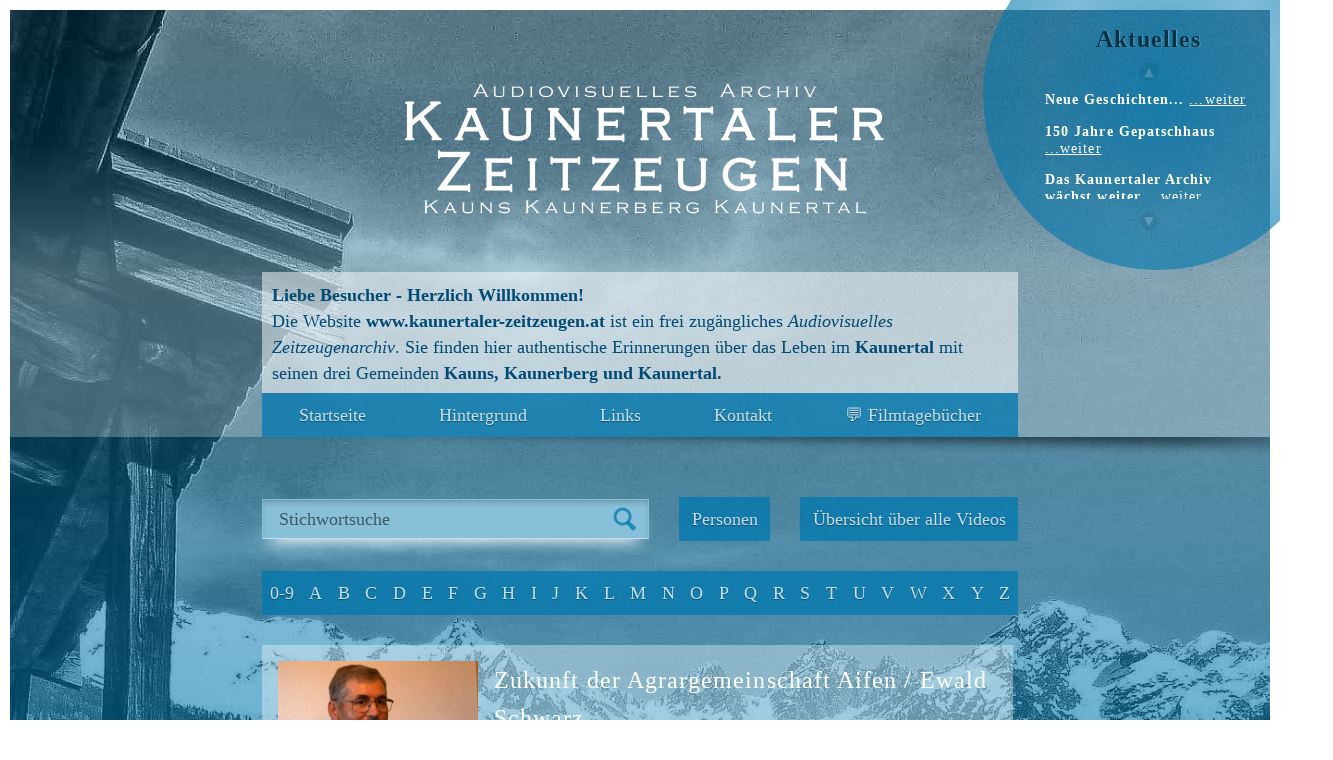

--- FILE ---
content_type: text/html; charset=utf-8
request_url: https://www.kaunertaler-zeitzeugen.at/filme/z
body_size: 6688
content:
<!doctype html>
<html lang="de">
<head>
<meta charset="utf-8">
<meta http-equiv="content-type" content="text/html; charset=UTF-8">
<meta name="language" content="de">
<meta http-equiv="content-language" content="de">
<meta http-equiv="X-UA-Compatible" content="IE=edge,chrome=1">
<meta name="viewport" content="width=device-width, initial-scale=1.0">

<link rel="shortcut icon" type="image/x-icon" href="/inc/ico/favicon.ico">
<!--
<link rel="icon" type="image/png" sizes="16x16" href="/inc/ico/favicon-16x16.png">
<link rel="icon" type="image/png" sizes="32x32" href="/inc/ico/favicon-32x32.png">
<link rel="icon" type="image/png" sizes="96x96" href="/inc/ico/favicon-96x96.png">
-->
<base href="https://www.kaunertaler-zeitzeugen.at/">

<title>Kaunertaler Zeitzeugen</title>

<link rel="stylesheet" type="text/css" media="screen" href="inc/css/w3.css">
<link rel="stylesheet" type="text/css" media="screen" href="inc/css/layout.css">
<link rel="stylesheet" type="text/css" media="screen" href="inc/css/style.css">
<link rel="stylesheet" type="text/css" media="screen" href="inc/css/transform.css">

<!--link rel="start" href="/start"-->

<meta name="robots" content="index,follow,noarchive">

<meta name="page-topic" content="Video,Film,Aufzeichnung">

<!-- head static -->
<script type="text/javascript" src="inc/js/MooTools-Core-1.6.0-compressed.js"></script>
<script type="text/javascript" src="inc/js/MooTools-More-1.6.0-compressed.js"></script>
<script type="text/javascript" src="inc/js/main.js"></script>
<script type="text/javascript" src="inc/js/lib-vid.js"></script>


</head>

<body data-name="video">
	<div id="top" class="contr">
		<header>
			<div id="news_bdge" class="news_bdge flt">
				<div><h3>Aktuelles</h3></div>
				<div>
					<div id="btn_scrll_d" class="btn_scrll">
						<svg version="1.1" width="96" height="96" viewBox="0 0 96 96" preserveAspectRatio="none" xmlns="http://www.w3.org/2000/svg">
							<g id="svgo">
								<ellipse cx="50%" cy="50%" rx="48" ry="48" style="fill:none;" fill-opacity="0" />
								<ellipse cx="50%" cy="50%" rx="32" ry="32" style="fill:rgb(0,0,0);" fill-opacity="0.25" />
								<path d="M 48 34 l 16 32 l -32 0 z" fill="white" fill-opacity="0.75" />
							</g>
						</svg>
					</div>
				</div>


				<div class="items">

					<div class="item">
<p><strong>Neue Geschichten...</strong> <a href="/neuigkeit/36" class="more_lnk">...weiter</a></p>
					</div>

					<div class="item">
<p><strong>150 Jahre Gepatschhaus</strong> <a href="/neuigkeit/35" class="more_lnk">...weiter</a></p>
					</div>

					<div class="item">
<p><strong>Das Kaunertaler Archiv wächst weiter</strong> <a href="/neuigkeit/34" class="more_lnk">...weiter</a></p>
					</div>

					<div class="item">
<p><strong>Weitere Erinnerungen</strong> <a href="/neuigkeit/33" class="more_lnk">...weiter</a></p>
					</div>

					<div class="item">
<p><strong>Weitere neue Interviews</strong> <a href="/neuigkeit/32" class="more_lnk">...weiter</a></p>
					</div>

					<div class="item">
<p><strong>Das Kaunertal @ UN in New York</strong> <a href="/neuigkeit/31" class="more_lnk">...weiter</a></p>
					</div>

					<div class="item">
<p><strong>Viele neue Interviews</strong> <a href="/neuigkeit/30" class="more_lnk">...weiter</a></p>
					</div>

					<div class="item">
<p><strong>Das Kaunertaler Archiv wächst</strong> <a href="/neuigkeit/29" class="more_lnk">...weiter</a></p>
					</div>

					<div class="item">
<p><strong>50 neue Interviews!</strong> <a href="/neuigkeit/28" class="more_lnk">...weiter</a></p>
					</div>

					<div class="item">
<p><strong>9 weitere Zeitzeugen sind online</strong> <a href="/neuigkeit/27" class="more_lnk">...weiter</a></p>
					</div>

					<div class="item">
<p><strong>Frohe Weihnachen und einen gutes, neues Jahr</strong> <a href="/neuigkeit/26" class="more_lnk">...weiter</a></p>
					</div>

					<div class="item">
<p><strong>16 neue Zeitzeugen</strong> <a href="/neuigkeit/25" class="more_lnk">...weiter</a></p>
					</div>

					<div class="item">
<p><strong>Verleihung der Ehrenbürgerschaft an Alexander Van der Bellen - die Festreden</strong> <a href="/neuigkeit/24" class="more_lnk">...weiter</a></p>
					</div>

					<div class="item">
<p><strong>Zenzl und Raimund Stadlwieser - Auswandern nach Kanada</strong> <a href="/neuigkeit/23" class="more_lnk">...weiter</a></p>
					</div>

					<div class="item">
<p><strong>5 neue Zeitzeugen</strong> <a href="/neuigkeit/22" class="more_lnk">...weiter</a></p>
					</div>

					<div class="item">
<p><strong>Anna Kiechler, Ricarda Moritz &amp; Gertraud Praxmararer</strong> <a href="/neuigkeit/21" class="more_lnk">...weiter</a></p>
					</div>

					<div class="item">
<p><strong>Weihnachtsspezial - Flurnamen</strong> <a href="/neuigkeit/20" class="more_lnk">...weiter</a></p>
					</div>

					<div class="item">
<p>Erinnerungen von <strong>Anton Hafele</strong> <a href="/neuigkeit/19" class="more_lnk">...weiter</a></p>
					</div>

					<div class="item">
<p><strong>Helmut Achenrainer, die Musik und Bauernschaft</strong> <a href="/neuigkeit/18" class="more_lnk">...weiter</a></p>
					</div>

					<div class="item">
<p><strong>Renate &amp; Rupert Auer und die Almrauschtenne</strong> <a href="/neuigkeit/17" class="more_lnk">...weiter</a></p>
					</div>

					<div class="item">
<p><strong>Maria Ennemoser teilt</strong> <a href="/neuigkeit/16" class="more_lnk">...weiter</a></p>
					</div>

					<div class="item">
<p><strong>Verpeilhütte feierlich wiedereröffnet</strong> <a href="/neuigkeit/15" class="more_lnk">...weiter</a></p>
					</div>

					<div class="item">
<p><strong>Naturpark-Kindergarten &amp; Schule Kauns</strong> <a href="/neuigkeit/14" class="more_lnk">...weiter</a></p>
					</div>

					<div class="item">
<p><strong>Kauns und sein Dorflehrer Helmut Wiederin</strong> <a href="/neuigkeit/13" class="more_lnk">...weiter</a></p>
					</div>

					<div class="item">
<p><strong>Erinnerungen von Heinrich Hafele</strong> <a href="/neuigkeit/12" class="more_lnk">...weiter</a></p>
					</div>

					<div class="item">
<p><strong>Bundespräsident Alexander Van der Bellen</strong> <a href="/neuigkeit/11" class="more_lnk">...weiter</a></p>
					</div>

					<div class="item">
<p><strong>10 neue Geschichten</strong> <a href="/neuigkeit/10" class="more_lnk">...weiter</a></p>
					</div>

					<div class="item">
<p><strong>Frohe Weihnachten</strong> <a href="/neuigkeit/9" class="more_lnk">...weiter</a></p>
					</div>

					<div class="item">
<p><strong>Gabriela Plörer &amp; Meinrad Falkeis</strong> <a href="/neuigkeit/8" class="more_lnk">...weiter</a></p>
					</div>

					<div class="item">
<p><strong>Wallfahrtskirche Kaltenbrunn &amp; Hubert Rietzler</strong> <a href="/neuigkeit/7" class="more_lnk">...weiter</a></p>
					</div>

					<div class="item">
<p><strong>Gepatschhaus, Peter Moritz &amp; Andreas Braunhofer</strong> <a href="/neuigkeit/6" class="more_lnk">...weiter</a></p>
					</div>

					<div class="item">
<p><strong>Geschichten von Alma Eckhart</strong> <a href="/neuigkeit/5" class="more_lnk">...weiter</a></p>
					</div>

					<div class="item">
<p><strong>Erinnerungen von Hermine Hafele</strong> <a href="/neuigkeit/4" class="more_lnk">...weiter</a></p>
					</div>

					<div class="item">
<p><strong>Wir sind online</strong> <a href="/neuigkeit/3" class="more_lnk">...weiter</a></p>
					</div>

					<div class="item">
<p><strong>Start am 19. Juli 2017</strong> <a href="/neuigkeit/2" class="more_lnk">...weiter</a></p>
					</div>

					<div class="item">
<p><strong>Bundespräsident dabei</strong> <a href="/neuigkeit/1" class="more_lnk">...weiter</a></p>
					</div>

				</div>

				<div>
					<div id="btn_scrll_u" class="btn_scrll">
						<svg version="1.1" width="96" height="96" viewBox="0 0 96 96" preserveAspectRatio="none" xmlns="http://www.w3.org/2000/svg">
							<g id="svgo" filter="">
								<ellipse cx="50%" cy="50%" rx="48" ry="48" style="fill:none;" fill-opacity="0" />
								<ellipse cx="50%" cy="50%" rx="32" ry="32" style="fill:rgb(0,0,0);" fill-opacity="0.25" />
								<path d="M 32 34 l 32 0 l -16 32 z" fill="white" fill-opacity="0.75" />
							</g>
						</svg>
					</div>
				</div>
			</div>
			<div class="logo">
				<picture id="logo">
					<source type="image/png" media="(max-width:320px)"
						srcset="inc/img/logo-w.png">
					<source type="image/png"
						srcset="inc/img/logo-w.png">
					<source type="image/svg+xml"
						srcset="inc/img/logo-r-r.svg">
					<img src="inc/img/logo-w.png" width="100%" height="auto" alt="Logo - Audiovisuelles Archiv - Kaunertaler Zeitzeugen">
				</picture>
			</div>
		</header>
		<div>
			<div class="descr center">
<p><strong>Liebe Besucher - Herzlich Willkommen!</strong><br>
Die Website <strong>www.kaunertaler-zeitzeugen.at</strong> ist ein frei zugängliches <em>Audiovisuelles Zeitzeugenarchiv</em>. Sie finden hier authentische Erinnerungen über das Leben im <strong>Kaunertal</strong> mit seinen drei Gemeinden <strong>Kauns, Kaunerberg und Kaunertal.</strong> <br>
In den kommenden 3 Jahren (2017-2019) wird der Filmemacher <em>Thomas Junker</em> in Zusammenarbeit mit <em>Charly Hafele</em> und dem <em><span class="caps">TVB</span> Tiroler Oberland - Kaunertal Tourismus</em> Interviews mit über 100 Zeitzeugen in dieses Archiv einbringen.<br>
Über die <strong>Stichwortsuche</strong> können Sie gezielt nach Themen oder Namen suchen. Im Reiter <strong>Filmtagebücher</strong> finden Sie alle kleinen Videos, die während der Dreharbeiten zu dem Film <em>Ein Jahr im Kaunertal - Nacht &amp; Heint</em> entstanden sind.<br>
Unterstützt werden die Dreharbeiten und das Onlineportale von <strong>RegioL</strong> sowie der <strong><span class="caps">LEADER</span>-Förderung der Europäischen Union</strong>.<br>
Unser Dank gilt allen, die uns tatkräftig bei der Realisierung geholfen haben. Vor allem aber den vielen Zeitzeugen, die wir interviewen durften.</p>

<p> </p>
			</div>
			<nav id="mainmenu" class="flrow center">
				<div class="menuitem"><a href="/start">Startseite</a></div>
				<div class="menuitem"><a href="hintergrund.html">Hintergrund</a></div>
				<div class="menuitem"><a href="links.html">Links</a></div>
				<div class="menuitem"><a href="kontakt.html">Kontakt</a></div>
				<div class="menuitem special tgb"><a href="filmtagebuecher.html">Filmtagebücher</a></div>
			</nav>
			<div class="blckshd w">
				<svg width="100%" height="100px" viewBox="0 0 100 100" preserveAspectRatio="none">
					<defs>
						<filter id="efx">
							<feGaussianBlur in="SourceGraphic" stdDeviation="5" />
						</filter>
					</defs>
					<g id="shad" filter="url(#efx)">
						<rect width="100%" height="100%" style="fill:transparent;" />
						<path d="M 0 40 l 100 0 l 0 20 z" fill="black" fill-opacity="0.5" />
					</g>
				</svg>
			</div>
		</div>
		<main class="contr">
			<div class="cnt">
				<div class="flrow center">
					<div class="query">
						<input id="query" name="query" list="query_sug" placeholder="Stichwortsuche" autocomplete="off" tabindex="1" x-autofocus="" type="text">
						<input id="qbtn" name="perf" title="Suche starten" value="OK" src="[data-uri]" type="image">
						<div>
							<div class="query_sug">
								<div id="query_sug">
								</div>
							</div>
						</div>
					</div>
					<div>
						<div class="menuitem">
							<a href="/personen#sortiert">Personen</a>
						</div>
					</div>
					<div>
						<div class="menuitem">
							<a href="/filme#sortiert">Übersicht über alle Videos</a>
						</div>
					</div>
				</div>
			</div>

		<div class="cnt" id="sortiert">


			<div>
				<ul class="subnav">
<li><div class="menuitem"><a class="nav" href="/filme/0-9#sortiert">0-9</a></div></li>

	<li><div class="menuitem"><a class="nav" href="/filme/a#sortiert">A</a></div></li>

	<li><div class="menuitem"><a class="nav" href="/filme/b#sortiert">B</a></div></li>

	<li><div class="menuitem"><a class="nav" href="/filme/c#sortiert">C</a></div></li>

	<li><div class="menuitem"><a class="nav" href="/filme/d#sortiert">D</a></div></li>

	<li><div class="menuitem"><a class="nav" href="/filme/e#sortiert">E</a></div></li>

	<li><div class="menuitem"><a class="nav" href="/filme/f#sortiert">F</a></div></li>

	<li><div class="menuitem"><a class="nav" href="/filme/g#sortiert">G</a></div></li>

	<li><div class="menuitem"><a class="nav" href="/filme/h#sortiert">H</a></div></li>

	<li><div class="menuitem"><a class="nav" href="/filme/i#sortiert">I</a></div></li>

	<li><div class="menuitem"><a class="nav" href="/filme/j#sortiert">J</a></div></li>

	<li><div class="menuitem"><a class="nav" href="/filme/k#sortiert">K</a></div></li>

	<li><div class="menuitem"><a class="nav" href="/filme/l#sortiert">L</a></div></li>

	<li><div class="menuitem"><a class="nav" href="/filme/m#sortiert">M</a></div></li>

	<li><div class="menuitem"><a class="nav" href="/filme/n#sortiert">N</a></div></li>

	<li><div class="menuitem"><a class="nav" href="/filme/o#sortiert">O</a></div></li>

	<li><div class="menuitem"><a class="nav" href="/filme/p#sortiert">P</a></div></li>

	<li><div class="menuitem"><a class="nav" href="/filme/q#sortiert">Q</a></div></li>

	<li><div class="menuitem"><a class="nav" href="/filme/r#sortiert">R</a></div></li>

	<li><div class="menuitem"><a class="nav" href="/filme/s#sortiert">S</a></div></li>

	<li><div class="menuitem"><a class="nav" href="/filme/t#sortiert">T</a></div></li>

	<li><div class="menuitem"><a class="nav" href="/filme/u#sortiert">U</a></div></li>

	<li><div class="menuitem"><a class="nav" href="/filme/v#sortiert">V</a></div></li>

	<li><div class="menuitem"><a class="nav" href="/filme/w#sortiert">W</a></div></li>

	<li><div class="menuitem"><a class="nav" href="/filme/x#sortiert">X</a></div></li>

	<li><div class="menuitem"><a class="nav" href="/filme/y#sortiert">Y</a></div></li>

	<li><div class="menuitem"><a class="nav" href="/filme/z#sortiert">Z</a></div></li>

				</ul>
			</div>


		</div>



		<div class="cnt fit">
			<div>

<div class="vidlist">

<div data-id="862">
	<div>
		<div>
			<a href="/film/862?cf=/filme/z"><img src="img/thumb/848658731.jpg" alt="Video 848658731"></a>
		</div>
	</div>
	<div>
		<div>
<h3>Zukunft der Agrargemeinschaft Aifen / Ewald Schwarz</h3>
<p>Wie Ewald Schwarz die Zukunft der Agrargemeinschaft Aifner Alm sieht.</p>
<p><a href="/film/862?cf=/filme/z#sortiert">Ansehen</a></p>
		</div>
	</div>
</div>

<div data-id="855">
	<div>
		<div>
			<a href="/film/855?cf=/filme/z"><img src="img/thumb/848691843.jpg" alt="Video 848691843"></a>
		</div>
	</div>
	<div>
		<div>
<h3>Zukunft der Agrargemeinschaft Falkauns / Josef Nigg</h3>
<p>Warum eine funktionierende Almbewirtschaftung der beste Schutz vor Naturgefahren ist und wie er die Zukunft der Agrargemeinschaft Falkauns sieht, erklärt und Josef Nigg.</p>
<p><a href="/film/855?cf=/filme/z#sortiert">Ansehen</a></p>
		</div>
	</div>
</div>

<div data-id="169">
	<div>
		<div>
			<a href="/film/169?cf=/filme/z"><img src="img/thumb/223207694.jpg" alt="Video 223207694"></a>
		</div>
	</div>
	<div>
		<div>
<h3>Zukunft der Almwirtschaft / Heinrich Hafele</h3>
<p>Für die Zukunft der Almwirtschaft malt Heinrich Hafele kein schönes Bild. Zuviele Belastungen und Kosten würden die Almwirtschaft beinahe unrentabel machen, erzählt er uns.</p>
<p><a href="/film/169?cf=/filme/z#sortiert">Ansehen</a></p>
		</div>
	</div>
</div>

<div data-id="222">
	<div>
		<div>
			<a href="/film/222?cf=/filme/z"><img src="img/thumb/277255371.jpg" alt="Video 277255371"></a>
		</div>
	</div>
	<div>
		<div>
<h3>Zukunft der Bauern / Helmut Achenrainer</h3>
<p>Helmut Achenrainer beantwortet hier die Frage, ob die Bauern in Bergbauerngebieten wie dem Kaunerberg eine Zukunft haben.</p>
<p><a href="/film/222?cf=/filme/z#sortiert">Ansehen</a></p>
		</div>
	</div>
</div>

<div data-id="661">
	<div>
		<div>
			<a href="/film/661?cf=/filme/z"><img src="img/thumb/704040706.jpg" alt="Video 704040706"></a>
		</div>
	</div>
	<div>
		<div>
<h3>Zukunft der Bergbauern / Christine Nigg</h3>
<p>Christen Nigg teilt mit uns ihre Gedanken zur Zukunft der Bergbauernhöfe.</p>
<p><a href="/film/661?cf=/filme/z#sortiert">Ansehen</a></p>
		</div>
	</div>
</div>

<div data-id="667">
	<div>
		<div>
			<a href="/film/667?cf=/filme/z"><img src="img/thumb/703689325.jpg" alt="Video 703689325"></a>
		</div>
	</div>
	<div>
		<div>
<h3>Zukunft der Bergbauern / Josef Nigg</h3>
<p>Wie er die Zukunft der Bergbauern sieht, verrät uns Josef Nigg.</p>
<p><a href="/film/667?cf=/filme/z#sortiert">Ansehen</a></p>
		</div>
	</div>
</div>

<div data-id="700">
	<div>
		<div>
			<a href="/film/700?cf=/filme/z"><img src="img/thumb/710768535.jpg" alt="Video 710768535"></a>
		</div>
	</div>
	<div>
		<div>
<h3>Zukunft der Bergführer im Kaunertal / Reinhold Plankensteiner</h3>
<p>Wie er die Zukunft der Bergführer im Kaunertal sieht, erzählt uns Reinhold Plankensteiner.</p>
<p><a href="/film/700?cf=/filme/z#sortiert">Ansehen</a></p>
		</div>
	</div>
</div>

<div data-id="686">
	<div>
		<div>
			<a href="/film/686?cf=/filme/z"><img src="img/thumb/703173367.jpg" alt="Video 703173367"></a>
		</div>
	</div>
	<div>
		<div>
<h3>Zukunft der Landwirtschaft im Tal / Harald Stadlwieser</h3>
<p>Warum Harald Stadlwieser die Zukunft für die Landwirtschaft positiv sieht, sagt er uns hier.</p>
<p><a href="/film/686?cf=/filme/z#sortiert">Ansehen</a></p>
		</div>
	</div>
</div>

<div data-id="846">
	<div>
		<div>
			<a href="/film/846?cf=/filme/z"><img src="img/thumb/850544199.jpg" alt="Video 850544199"></a>
		</div>
	</div>
	<div>
		<div>
<h3>Zukunft der Schauspiele Kauns / Josef Falkeis</h3>
<p>Josef Falkeis teilt mit uns seine Gedanken zur Zukunft der Schauspiele Kauns.</p>
<p><a href="/film/846?cf=/filme/z#sortiert">Ansehen</a></p>
		</div>
	</div>
</div>

<div data-id="57">
	<div>
		<div>
			<a href="/film/57?cf=/filme/z"><img src="img/thumb/222256778.jpg" alt="Video 222256778"></a>
		</div>
	</div>
	<div>
		<div>
<h3>Zukunft der Ögg-Höfe / Georg Praxmarer</h3>
<p>Georg Praxmarer schildert uns hier seine schönen Pläne, die er für die Ögg Höfe hat - und auch, wie diese Ideen bei ihm und seiner Frau gereift sind.</p>
<p><a href="/film/57?cf=/filme/z#sortiert">Ansehen</a></p>
		</div>
	</div>
</div>

<div data-id="702">
	<div>
		<div>
			<a href="/film/702?cf=/filme/z"><img src="img/thumb/710766983.jpg" alt="Video 710766983"></a>
		</div>
	</div>
	<div>
		<div>
<h3>Zukunft des Bergsports / Reinhold Plankensteiner</h3>
<p>Welche Zukunft er im Bergsport sieht, sagt uns Reinhold Plankensteiner.</p>
<p><a href="/film/702?cf=/filme/z#sortiert">Ansehen</a></p>
		</div>
	</div>
</div>

<div data-id="374">
	<div>
		<div>
			<a href="/film/374?cf=/filme/z"><img src="img/thumb/281076353.jpg" alt="Video 281076353"></a>
		</div>
	</div>
	<div>
		<div>
<h3>Zukunft des Gletscherskigebietes / Eugen Larcher</h3>
<p>Über die Zukunft des Gletscherskigebietes hat Eugen Larcher eine klare Meinung. Er schildert uns hier seine Vision.</p>
<p><a href="/film/374?cf=/filme/z#sortiert">Ansehen</a></p>
		</div>
	</div>
</div>

<div data-id="324">
	<div>
		<div>
			<a href="/film/324?cf=/filme/z"><img src="img/thumb/276924801.jpg" alt="Video 276924801"></a>
		</div>
	</div>
	<div>
		<div>
<h3>Zukunft des Kaunertales / Hubert Larcher</h3>
<p>Wie sieht Hubert Larcher die Zunkunft des Kaunertals? Er spricht hier darüber und auch über seine große Enttäuschung, dass das Projekt Erschließung Weisseespitze gescheitert ist.</p>
<p><a href="/film/324?cf=/filme/z#sortiert">Ansehen</a></p>
		</div>
	</div>
</div>

<div data-id="924">
	<div>
		<div>
			<a href="/film/924?cf=/filme/z"><img src="img/thumb/836523198.jpg" alt="Video 836523198"></a>
		</div>
	</div>
	<div>
		<div>
<h3>Zukunft des Kaunertals / Armin Falkner</h3>
<p>Armin Falkner und wie er die Zukunft des Kaunertals im Tourismus sieht.</p>
<p><a href="/film/924?cf=/filme/z#sortiert">Ansehen</a></p>
		</div>
	</div>
</div>

<div data-id="640">
	<div>
		<div>
			<a href="/film/640?cf=/filme/z"><img src="img/thumb/442644772.jpg" alt="Video 442644772"></a>
		</div>
	</div>
	<div>
		<div>
<h3>Zukunft des Kaunertals / Elsa Lentsch</h3>
<p>Was Elsa Lentsch über die Zukunft des Kaunertales denkt.</p>
<p><a href="/film/640?cf=/filme/z#sortiert">Ansehen</a></p>
		</div>
	</div>
</div>

<div data-id="603">
	<div>
		<div>
			<a href="/film/603?cf=/filme/z"><img src="img/thumb/432841469.jpg" alt="Video 432841469"></a>
		</div>
	</div>
	<div>
		<div>
<h3>Zukunft des Kaunertals / Eugen Larcher</h3>
<p>Die touristische Zukunft des Kaunertals aus der Sicht von Eugen Larcher.</p>
<p><a href="/film/603?cf=/filme/z#sortiert">Ansehen</a></p>
		</div>
	</div>
</div>

<div data-id="690">
	<div>
		<div>
			<a href="/film/690?cf=/filme/z"><img src="img/thumb/702863624.jpg" alt="Video 702863624"></a>
		</div>
	</div>
	<div>
		<div>
<h3>Zukunft des Tourismus / Christian Larcher</h3>
<p>Christian Larcher erklärt die Zukunft des Tourismus am Beispiel Kaunertal.</p>
<p><a href="/film/690?cf=/filme/z#sortiert">Ansehen</a></p>
		</div>
	</div>
</div>

<div data-id="834">
	<div>
		<div>
			<a href="/film/834?cf=/filme/z"><img src="img/thumb/810867657.jpg" alt="Video 810867657"></a>
		</div>
	</div>
	<div>
		<div>
<h3>Zukunft des Tourismus im Kaunertal / Isidor Praxmarer</h3>
<p>Wie er die Zukunft des Tourismus im Kaunertal sieht, erzählt uns Isidor Praxmarer.</p>
<p><a href="/film/834?cf=/filme/z#sortiert">Ansehen</a></p>
		</div>
	</div>
</div>

<div data-id="327">
	<div>
		<div>
			<a href="/film/327?cf=/filme/z"><img src="img/thumb/277253061.jpg" alt="Video 277253061"></a>
		</div>
	</div>
	<div>
		<div>
<h3>Zukunft in Kauns / Reinhard Wille</h3>
<p>Hier die Antwort von Reinhard Wille auf die Frage, wie sich Kauns die nächsten Jahre entwickeln wird.</p>
<p><a href="/film/327?cf=/filme/z#sortiert">Ansehen</a></p>
		</div>
	</div>
</div>

<div data-id="298">
	<div>
		<div>
			<a href="/film/298?cf=/filme/z"><img src="img/thumb/277973984.jpg" alt="Video 277973984"></a>
		</div>
	</div>
	<div>
		<div>
<h3>Zukunft von Kauns / Anna Kiechler</h3>
<p>Wie sieht die Zukunft von Kauns in den Augen von Anna Kiechler aus? Sie vergleicht die alten Zeiten mit der heutigen Entwicklung des Lebens in Kauns.</p>
<p><a href="/film/298?cf=/filme/z#sortiert">Ansehen</a></p>
		</div>
	</div>
</div>

<div data-id="13">
	<div>
		<div>
			<a href="/film/13?cf=/filme/z"><img src="img/thumb/224780205.jpg" alt="Video 224780205"></a>
		</div>
	</div>
	<div>
		<div>
<h3>Zukunftsprojekt / Toni Wille</h3>
<p>Toni Wille hat einen Traum, an dem er bereits seit 25 Jahren arbeitet. Eine begehbare Orgel. Über die Idee und deren Umsetzung erzählt er uns hier.</p>
<p><a href="/film/13?cf=/filme/z#sortiert">Ansehen</a></p>
		</div>
	</div>
</div>

<div data-id="51">
	<div>
		<div>
			<a href="/film/51?cf=/filme/z"><img src="img/thumb/224389752.jpg" alt="Video 224389752"></a>
		</div>
	</div>
	<div>
		<div>
<h3>Zum ersten Mal nach 10 Jahren wieder auf der Verpeilhütte / Hermine Hafele</h3>
<p>In diesem Video dürfen wir zwei Hüttenwirtinnen vom Verpeil bei der Besichtigung ihrer Wirkungsstätte zuhören. Hermine Hafele war schon 10 Jahre nicht mehr im Verpeil und schaut mit Agnes, der jetztigen Hüttenwirtin, was sich verändert hat oder was auch nicht.</p>
<p><a href="/film/51?cf=/filme/z#sortiert">Ansehen</a></p>
		</div>
	</div>
</div>

<div data-id="306">
	<div>
		<div>
			<a href="/film/306?cf=/filme/z"><img src="img/thumb/313648453.jpg" alt="Video 313648453"></a>
		</div>
	</div>
	<div>
		<div>
<h3>Zusammenarbeit mit Eugen Larcher / Dr. Wolfgang Pircher</h3>
<p>Dr. Wolfgang Pircher erinnert sich an die jahrelange Zusammenarbeit mit Eugen Larcher.</p>
<p><a href="/film/306?cf=/filme/z#sortiert">Ansehen</a></p>
		</div>
	</div>
</div>

<div data-id="270">
	<div>
		<div>
			<a href="/film/270?cf=/filme/z"><img src="img/thumb/313657626.jpg" alt="Video 313657626"></a>
		</div>
	</div>
	<div>
		<div>
<h3>Zusammenarbeit mit Eugen Larcher / Vroni Praxmarer</h3>
<p>Vroni Praxmarer schildert die Zusammenarbeit mit ihrem langjährigen Chef Eugen Larcher.</p>
<p><a href="/film/270?cf=/filme/z#sortiert">Ansehen</a></p>
		</div>
	</div>
</div>

<div data-id="305">
	<div>
		<div>
			<a href="/film/305?cf=/filme/z"><img src="img/thumb/313634422.jpg" alt="Video 313634422"></a>
		</div>
	</div>
	<div>
		<div>
<h3>Zusammenarbeit mit dem Kaunertaler Bürgermeister Eugen Larcher / Dr. Ernst Oberhofer</h3>
<p>Dr. Ernst Oberhofer erzählt über die lange Zusammenarbeit mit Eugen Larcher und die gemeinsamen Projekte.</p>
<p><a href="/film/305?cf=/filme/z#sortiert">Ansehen</a></p>
		</div>
	</div>
</div>

<div data-id="717">
	<div>
		<div>
			<a href="/film/717?cf=/filme/z"><img src="img/thumb/703720597.jpg" alt="Video 703720597"></a>
		</div>
	</div>
	<div>
		<div>
<h3>Zwei Jahre in Neuseeland / Reinhold Plankensteiner</h3>
<p>Reinhold Plankensteiner erinnert sich an seine Zeit in Neuseeland als Leiter einer Skischule und als Skilehrer.</p>
<p><a href="/film/717?cf=/filme/z#sortiert">Ansehen</a></p>
		</div>
	</div>
</div>

</div>

			</div>
		</div>






	</main>
	</div>
	<footer>
		<div class="blckshd w">
			<svg width="100%" height="100px" viewBox="0 0 100 100" preserveAspectRatio="none">
				<g id="shad" filter="url(#efx)">
					<rect width="100%" height="100%" style="fill:transparent;" />
					<path d="M 0 40 l 100 0 l 0 20 z" fill="black" fill-opacity="0.5" />
				</g>
			</svg>
		</div>
		<div class="cnt">
			<div><h6 class="int">Mit Unterstützung von Bund, Land und Europäischer Union.</h6></div>
			<div class="logos">
				<div id="logo-1" class="a-logo">
					<a href="https://www.bmlfuw.gv.at/" target="_new"><img src="inc/img/logos/logo-1.jpg" width="auto" height="auto"/></a>
				</div>
				<div id="logo-2" class="a-logo">
					<a href="https://www.bmlfuw.gv.at/land/laendl_entwicklung/leprogramm.html" target="_new"><img src="inc/img/logos/logo-2.jpg" width="auto" height="auto"/></a>
				</div>
				<div id="logo-3" class="a-logo">
					<a href="https://www.tirol.gv.at/tirol-europa/eu-regionalfoerderung-tirol/" target="_new"><img src="inc/img/logos/logo-3.jpg" width="auto" height="auto" /></a>
				</div>
				<div id="logo-4" class="a-logo">
					<a href="http://www.regiol.at/" target="_new"><img src="inc/img/logos/logo-4.jpg" width="auto" height="auto" /></a>
				</div>
				<div id="logo-5" class="a-logo">
					<a href="https://www.bmlfuw.gv.at/land/laendl_entwicklung/leader.html" target="_new"><img src="inc/img/logos/logo-5.jpg" width="auto" height="auto" /></a>
				</div>
				<div id="logo-6" class="a-logo">
					<a href="http://ec.europa.eu/agriculture/rural-development-2014-2020_de" target="_new"><img src="inc/img/logos/logo-6.jpg" width="auto" height="auto" /></a>
				</div>
			</div>
		</div>
		<div class="cnt">
			<div><h5 class="int">Wir danken außerdem:</h5></div>
			<div class="logos sec">
				<div>
					<!-- TVB Tiroler Oberland Kaunertal Tourismus -->
					<a href="http://www.kaunertal.com/" target="_new"><img src="inc/img/logo_s_2.png" width="auto" height="auto" alt="TVB Tiroler Oberland Kaunertal Tourismus"></a>
				</div>
				<div>
					<!-- Gemeinde Kaunerberg -->
					<a href="http://www.kaunerberg.tirol.gv.at/" target="_new"><img src="inc/img/logo_s_3.png" width="auto" height="auto" alt="Gemeinde Kaunerberg"></a>
				</div>
				<div>
					<!-- Gemeinde Kauns -->
					<a href="http://www.kauns.tirol.gv.at/" target="_new"><img src="inc/img/logo_s_4.png" width="auto" height="auto" alt="Gemeinde Kauns"></a>
				</div>
				<div>
					<!-- Kaunertal -->
					<a href="http://www.kaunertal.eu/" target="_new"><img src="inc/img/logo_s_5.png" width="auto" height="auto" alt="Gemeinde Kaunertal"></a>
				</div>
			</div>
		</div>
		<div class="blckshd w sec">
			<svg width="100%" height="100px" viewBox="0 0 100 100" preserveAspectRatio="none">
				<g id="shad" filter="url(#efx)">
					<rect width="100%" height="100%" style="fill:transparent;" />
					<path d="M 0 40 l 100 0 l 0 20 z" fill="black" fill-opacity="0.5" />
				</g>
			</svg>
		</div>
		<div class="cnt">
			<div class="links">
				<div>
					<h5 class="int">Allgemein</h5>
					<div><a href="kontakt.html">Kontakt</a></div>
					<div><a href="#top">Seitenanfang</a></div>
				</div>
				<div>
					<h5 class="int">Zeitzeugenarchiv</h5>
					<div><a href="hintergrund.html">Hintergrund</a></div>
					<div><a href="links.html">Links</a></div>
					<div><a href="/start">Startseite</a></div>
				</div>
				<div>
					<h5 class="int">Rechtliches</h5>
					<div><a href="impressum.html">Impressum/<br/>Datenschutz</a></div>
				</div>
			</div>
		</div>
	</footer>
</body>


<!--
<pre>
</pre>
-->

</html>


--- FILE ---
content_type: text/css
request_url: https://www.kaunertaler-zeitzeugen.at/inc/css/layout.css
body_size: 446
content:
html {
	height: 100%;
}
html, body {
	padding: 0;
	margin: 0;
}
body {
	position: relative;
	height: auto;
	overflow: visible;
}
p:first-child, h1:first-child, h2:first-child, h3:first-child, h4:first-child, h5:first-child, h6:first-child {
	margin-top: 0;
}
p+p {
	margin-top: 0;
}
p:last-child, h1:last-child, h2:last-child, h3:last-child, h4:last-child, h5:last-child, h6:last-child {
	margin-bottom: 0;
}
picture {
	display: block;
}

div#top {
	z-index: 1;
}
footer {
	position: relative;
	width: 100%;
	height: auto;
	min-height: auto;
	max-height: none;
	overflow: auto;
	z-index: 0;
}

header {
	position: relative;
	z-index: 1;
}
div#top > div {
	position: relative;
}
main {
	position: relative;
}

div.logo {
	padding: 40px 0;
	padding: 0;
}

picture#logo {
	width: 100%;
	height: auto;
}

#news_bdge {
	width: 320px;
	height: 320px;
	border-radius: 100%;
	margin: 0 auto;
	margin-bottom: 40px;
	padding-top: 70px;

}
#news_bdge > div {
	margin: 0;
	padding: 0;
	text-align: center;
}
#news_bdge > div:nth-child(1n+1) {
	-margin-bottom: .5rem;
}
#news_bdge > div:nth-child(1n+2) {
	margin: 0;
}
#news_bdge > div:nth-child(1n+3) {
	margin: .5rem 0;
	margin-top: .33rem;
}
#news_bdge > div:nth-child(1n+4) {
	margin: 0;
}
#news_bdge > div.items {
	padding: 0 58px 0 58px;
	min-height: 8.75rem;
	max-height: 8.75rem;
	overflow: hidden;
	text-align: left;
}
#news_bdge .btn_scrll {
	width: 28px;
	height: 28px;
	margin: 0 auto;
}
#news_bdge .btn_scrll>svg {
	width: 100%;
	height: 100%;
	cursor: pointer;
}
#news_bdge .btn_scrll>svg > #svgo {
	opacity: 0.25;
}
#news_bdge .btn_scrll>svg:hover {
	transform: translate(-1px,-1px);
}
#news_bdge .btn_scrll>svg:hover > #svgo {
/*
	url(#efx)
	filter: none;
*/
	opacity: 1;
}
#news_bdge .btn_scrll>svg:active {
	transform: translate(0px,0px);
}


--- FILE ---
content_type: text/css
request_url: https://www.kaunertaler-zeitzeugen.at/inc/css/style.css
body_size: 2201
content:
html, body {
	font-size: 16px;
}
body {
	font-family: Georgia, 'Times New Roman', Times, serif;
	letter-spacing: .0667rem;
	line-height: 1.667rem;
	color: white;
}
body > div {
	font-size: 1.125rem;
	background-image: url(../img/backdr-2-m.jpg);
	background-image: linear-gradient(to bottom, rgba(0, 120, 175, .25), rgba(0, 120, 175, .5), rgba(22, 150, 202, .75)), url(../img/backdr-2-m.jpg);
/* better readability */
background-image: linear-gradient(to bottom, rgba(0, 120, 175, .25), rgba(0, 120, 175, 0.65), rgba(22, 150, 202, 0.80)), url(../img/backdr-2-m.jpg);
	background-repeat: no-repeat;
	background-position: 0% 50%;
	background-position: 50% 0;
	background-attachment: initial;
	background-size: auto;
	-webkit-background-size: cover;
	-o-background-size: cover;
	-moz-background-size: cover;
	background-size: cover;
/*
	image-rendering: optimizeSpeed;
*/
	border: 10px solid white;
}
body > div > * {
/*
	image-rendering: optimizeQuality;
	image-rendering: initial;
*/
}
h1, h2, h3, h4, h5, h6 {
	line-height: 1.1;
}
p, h1, h2, h3, h4, h5, h6 {
	font-family: Georgia, 'Times New Roman', Times, serif;
	margin: 1rem 0;
}
p.n_section, h1.n_section, h2.n_section, h3.n_section, h4.n_section, h5.n_section, h6.n_section {
	margin-top: 3rem;
}
.smaller {
	font-size: 86%;
	line-height: .995rem;
}
.small {
	font-size: 70%;
	line-height: .985rem;
}

header {
	padding-bottom: 1px;
	background-image: linear-gradient(to bottom, rgba(255, 252, 252, 0), rgba(255, 252, 252, 0),rgba(255, 255, 255, 0.25));
}
div#top {
	border: 10px solid white;
}
div#top > div {
	background: rgba(255,252,252,.25);
}
footer {
	background: rgb(108, 140, 158);
}

#news_bdge {
	background: rgba(0, 120, 175, .5);
	color: white;
	transition: .25s ease;
	background-image: radial-gradient(rgba(0, 120, 175, .5), rgba(0, 120, 175, 0), rgba(0, 120, 175, .5));
}
#news_bdge:hover {
	background: rgba(0, 120, 175, .75);
}
#news_bdge > div h3 {
	color: rgb(7, 51, 69);
	font-size: 1.5rem;
	font-weight: bold;
	text-shadow: 1px 0px 1px rgba(160, 204, 224, .5);
}
#news_bdge > div .item {
	font-size: .9rem;
	line-height: normal;
	margin-bottom: .9rem;
}
#news_bdge .btn_scrll {
	background-color: none transparent;
}

div.descr {
	width: 100%;
	padding: 10px 20px 10px 10px;
	background: rgba(255,255,255,.5);
	color: rgb(2, 75, 116);
	text-align: left;
	letter-spacing: normal;
	overflow: auto;
	max-height: 7.55rem;
}
div.descr > p:last-child {
	margin-bottom: 10px;
}
.flrow {
display: flex;
-webkit-box-orient: vertical;
-webkit-box-direction: normal;
-webkit-flex-direction: column;
-moz-box-orient: vertical;
-moz-box-direction: normal;
-ms-flex-direction: column;
flex-direction: column;
-webkit-box-pack: normal;
-webkit-justify-content: normal;
-moz-box-pack: normal;
-ms-flex-pack: normal;
justify-content: normal;
align-self: normal;
align-items: stretch;
align-content: normal;
flex: 0 0 0px;
}
.center {
	margin: 0 auto;
	align-self: center;
}
.flrow.center {
	justify-content: center;
}
.flrow > div {
flex-basis: auto;
flex-grow: 1;
flex-shrink: 1;
}
div.menuitem {
background: rgba(0, 120, 175, .75);
transition: all .15s ease-out;
letter-spacing: normal;
margin: 0;
padding: 0;
text-align: center;
}
.flrow .menuitem {
	padding: 0 .5rem;
}

main .flrow > div {
	flex-grow: 1;
	flex-shrink: 0;
}
main .flrow > div:nth-child(n+2) {
	flex-grow: 0;
	flex-shrink: 1;
}

main .flrow .query > input {
	width: 100%;
	height: 100%;
}

nav#mainmenu {
/*
	width: 100%;
*/
	margin: 0 auto;
}

nav#mainmenu a,
div.menuitem > a {
text-decoration: none;
display: block;
width: 100%;
margin: 0;
padding: .5em .25em;
opacity: .75;
transition: all .15s ease-out;
text-shadow: 0 1px 1px rgba(0,0,0,.5);
}
#mainmenu > div:hover a,
.menuitem:hover a {
	color: rgb(0, 120, 175);
	opacity: 1;
	text-shadow: 0 0 0 rgba(255,255,255,.5);
}
#mainmenu > div:hover,
.menuitem:hover {
	background: rgba(255,252,252,.75);
	box-shadow: 0 9px 3px -3px rgba(0,0,0,.25);
	transform: translate(-1px,-1px);
}
#mainmenu > div:active,
.menuitem:active {
	transform: translate(0,0);
}
#mainmenu > div:active a,
.menuitem:active a {
	text-shadow: -1px -1px 0 rgba(255,255,255,1);
}
#mainmenu > div.special.tgb a:before {
    content: ' \1F4AC';
    font-style: normal;
    margin-right: .33rem;
}

div.query {
	position: relative;
}
div.query input#query {
border: 1px solid transparent;
width: 100%;
height: 100%;
min-height: 100%;
max-height: 100%;
z-index: 1;

padding: .5rem .25rem;
padding-left: 1rem;

box-shadow: 0 12px 16px -10px hsl(195, 55.4%, 50%), inset 0px 4px 9px -5px rgba(0,0,0,.25);
background: rgb(147, 205, 233);
background: rgba(255,255,255,.75);

outline-width: 0;
}

div.query input#query:focus {
padding-left: 1.01rem;
padding-top: .56rem;

box-shadow: 0 9px 16px -5px hsl(195, 55.4%, 67.5%), inset 0px 4px 9px -3px rgba(0,0,0,1);
background: rgb(147, 205, 233);

box-shadow: 0 12px 16px -10px hsl(195, 55.4%, 100%), inset 0px 4px 9px -5px rgba(0,0,0,.5);
background: rgb(147, 205, 233);
background: rgb(136, 192, 217);

border-bottom: 1px solid rgba(252,255,255,.5);
}

div.query input#qbtn {
	position: absolute;
	top: 0;
	right: 1%;
	left: auto;
	background: none !important;
	border-color: none !important;
	border-width: 0;
	color: transparent;
	font-weight: normal;
	font-size: 1;
	width: auto;
	height: 100%;
	min-height: 100%;
	padding: 0;
}
div.query input#qbtn:hover {
	transform: translate(-1px,-1px);
}
div.query input#qbtn:active {
	transform: translate(0,0);
}
div.query .query_sug {
	position: relative;
}
div.query #query_sug {
	position: absolute;
	top: 0;
	left: 0;
	width: 100%;
	background: rgb(255,255,255);
	z-index: 2;
	text-align: left;
}
div.query #query_sug.hidden {
	display: none !important;
}
div.query #query_sug > p {
	color: black;
	margin: 0;
	padding: .32rem 1em;
	cursor: default;
}
div.query #query_sug > p span.query {
    font-weight: bold;
}
div.query #query_sug > p.selected {
	background: rgba(12,12,12,.45);
}
div.query #query_sug > p:hover {
	background: rgba(12,12,12,.25);
}
/*
.vidframe {
	position: relative;
	display: flex;
	min-height: 360px;
	height: auto;
	flex-direction: column;
	align-content: stretch;
	justify-content: center;
}
.vidframe > iframe {
	flex: 1;
	flex-basis: 100%;
}
*/
.vidframe {
	position: relative;
	padding-bottom: 56.25%;
	height: 0;
	overflow: hidden;
	max-width: 100%;
	height: auto;
}
.vidframe > iframe {
	position: absolute;
	top: 0; left: 0;
	width: 100%;
	height: 100%;
}

.vidlist > div {
	background: rgba(255,255,255,.35);
	display: flex;
	flex: 1;
	margin: 1rem auto;
	flex-direction: column;
}
.vidlist > div:first-child {
	margin-top: 0;
}
.vidlist > div:last-child {
	margin-bottom: 0;
}
.vidlist > div > div {
	flex: 1;
}
.vidlist > div > div+div {
	padding: 1rem;
	flex: 1;
}
.vidlist > div > div a {
	display: block;
}
.vidlist > div > div img {
	display: block;
	width: 100%;
	height: auto;
}
div.vid_backlink {
margin: 0 auto;
max-width: 300px;
}
main > div.cnt,
footer > div.cnt {
	width: 100%;
	min-width: auto;
	max-width: none;
	margin: 0 auto;
	margin-bottom: 30px;
	padding: 0;
}
main > div.cnt {
	width: 96%;
}
main > div.cnt.fit {
	max-height: 60em;
	overflow: auto;
}
main > div.cnt.fit > div {
	margin-right: .325rem;
}
main > div.cnt:first-child {
	margin-top: 60px;
}
main > div.cnt:last-child,
footer > div.cnt:last-child {
    margin-bottom: 60px;
}

div#sortiert.cnt {
}
div#sortiert.cnt ul {
	list-style-type: none;
	margin: 0;
	padding: 0;
	display: flex;
	justify-content: normal;
	flex-flow: wrap;
}
div#sortiert.cnt ul > li {
	list-style-type: none;
	flex: 1;
	text-align: center;
	flex-basis: auto;
	width: 7%;
text-align: center;
white-space: nowrap;
}

footer > div.cnt > div {
	margin: 0 auto;
	width: 90%;
	font-size: 0.9rem;
	text-align: center;
	color: black;
}
div.cnt > div.logos, 
div.cnt > div.links {
	display: flex;
	align-items: center;
	justify-content: center;
	height: auto;
	flex-direction: column;
}
div.cnt > div.links {
	align-items: center;
	justify-content: space-around;
	padding: 10px 0;
	height: auto;
	width: 60%;
	text-align: center;
}
div.logos > div,
div.links > div {
	margin-top: 20px;
	padding: 0 20px;
}
div.logos .a-logo {
	padding: 0 10px;
}
div.logos a {
	display: block;
}
div.logos img, 
div.logos svg {
	display: block;
	margin: 0;
	width: auto;
-	height: 100%;
	max-height: 110px;
}
div.logos img {
    max-height: 110px;
}
div.logos.sec img {
    max-height: 90px;
}

footer .int {
	font-style: italic;
	margin-bottom: .75rem;
	color: rgb(35, 48, 56);
}

div.blckshd {
	width: 100%;
	height: 50px;
	overflow: visible;
	position: absolute;
	bottom: -50px;
	overflow: hidden;
}
div.blckshd > svg {
	width: 100%;
	height: 100px;
	position: absolute;
	bottom: 0;
}
footer > div.blckshd {
	position: relative;
	top: 0px;
	bottom: auto;
}
footer > div.blckshd.sec {
	top: 10px;
	bottom: auto;
	height: 40px;
}



--- FILE ---
content_type: text/css
request_url: https://www.kaunertaler-zeitzeugen.at/inc/css/transform.css
body_size: 634
content:
@media screen and (min-width:481px) {
	.vidlist > div {
		flex-direction: row;
	}
	.vidlist > div > div {
		padding: 1rem 0;
		padding-left: 1rem;
	}
}
@media screen and (min-width:513px) {
	header {
		padding-bottom: 0;
	}
	picture#logo {
		margin: 0 auto;
	}
	div.logo {
		padding: 30px 0;
	}
	#news_bdge {
		position: absolute;
		right: -63px;
		top: -90px;
		margin: 0;
		padding-top: 100px;
	}
	#news_bdge > div {
		padding: 0 63px 0 44px;
	}
	#news_bdge > div.items {
		padding: 0 78px 0 62px;
		min-height: 5.75rem;
		max-height: 5.75rem;
	}
}
@media screen and (min-width:601px) {
	.flrow {
		-webkit-box-orient: horizontal;
		-webkit-box-direction: normal;
		-webkit-flex-direction: row;
		-moz-box-orient: horizontal;
		-moz-box-direction: normal;
		-ms-flex-direction: row;
		flex-direction: row;
		align-self: center;
		align-items: center;
	}
	main .flrow .menuitem {
		margin-left: 30px;
	}
	div#sortiert.cnt ul > li {
		width: auto;
	}
/*
	.vidframe {
		min-height: 480px;
	}
*/
	div.cnt > div.logos, 
	div.cnt > div.links {
		justify-content: center;
		flex-direction: row;
	}
	div.cnt > div.links {
		align-items: flex-start;
	}
	div.logos img {
		max-height: 48px;
	}
	div.logos.sec img {
		max-height: 44px;
	}
}
@media screen and (min-width:641px) {
	h1, h2, h3, h4, h5, h6 {
		line-height: 1.6;
	}
	body > div {
		background-image: url(../img/backdr-2a.jpg);
		background-image: linear-gradient(to bottom, rgba(0, 120, 175, .25), rgba(0, 120, 175, .5), rgba(22, 150, 202, .75)), url(../img/backdr-2a.jpg);
/* better readability */
background-image: linear-gradient(to bottom, rgba(0, 120, 175, .25), rgba(0, 120, 175, 0.65), rgba(22, 150, 202, 0.80)), url(../img/backdr-2a.jpg);
	}
	div.logo {
		padding: 20px 0;
	}
	#news_bdge {
		width: 350px;
		height: 350px;
	}
	#news_bdge > div.items {
		max-height: 6.75rem;
	}
	div.descr {
		width: 90%;
	}
	nav#mainmenu {
		width: 90%;
	}
	main > div.cnt {
		width: 90%;
	}
	picture#logo {
		max-width: 55%;
	}
	.vidlist > div > div {
		flex: 0;
		flex-basis: auto;
	}
	.vidlist > div > div img {
		width: auto;
		height: auto;
		max-width: 200px;
	}
}
@media screen and (min-width:769px) {
	div.logo {
		padding: 10px 0;
	}
}
@media screen and (min-width:801px) {
	div.logo {
		padding: 0;
	}
	div.descr {
		width: 75%;
	}
	nav#mainmenu {
		width: 75%;
	}
	main > div.cnt {
		width: 75%;
	}
	div.logos img {
		max-height: 67px;
	}
	div.logos.sec img {
		max-height: 48px;
	}
}
@media screen and (min-width:1025px) {
	div.descr {
		width: 60%;
	}
	nav#mainmenu {
		width: 60%;
	}
	main > div.cnt {
		width: 60%;
	}
	div.logos img {
		max-height: 90px;
	}
	div.logos.sec img {
		max-height: 70px;
	}
}


--- FILE ---
content_type: application/javascript
request_url: https://www.kaunertaler-zeitzeugen.at/inc/js/lib-vid.js
body_size: 2149
content:
Request.DlistUpd = new Class({
	Extends: Request.JSON,
	options: {
		method:		'post',
		url:		'/query.vid',
		headers:	{'X-Request': 'keywords/json'},
	},
	initialize: function(options){
		this.parent(options);
	},
	cancel: function(){
		//console.log("main:cancel");
		if (!this.running) {
			return this;
		}; this.running = false;
		this.fireEvent('cancel');
		return this;
	}
});
window.addEvent('domready',function(){with(d=document,w=window){
	var query_in = $('query');
	var query_pe = $('qbtn');
	var datalist = $('query_sug');
	var dlist_opt = d.createElement('p');

	if (typeof datalist=='object'&&datalist!==null) {

		var u8topu8 = {
			'ö' : '\\x{f6}',
			'ä' : '\\x{e4}',
			'ü' : '\\x{fc}',
			'ß' : '\\x{df}',
			'Ö' : '\\x{d6}',
			'Ä' : '\\x{c4}',
			'Ü' : '\\x{dc}'
		};
		var allowchar = new RegExp('^[a-z0-9_-üöäß ]{1}$', 'i');
		var cleanout = new RegExp('[^a-z0-9_-üöäß ]', 'i');

		datalist.hide = function() {
			this.addClass('hidden');
		};
		datalist.show = function() {
			this.removeClass('hidden');
		};

		var r = new Request.DlistUpd({
			onSuccess :	function(resj,rest){
				datalist.empty();
				var opt_inner_st = dlist_opt.clone(true);
					opt_inner_st.set({html:'<span style="font-size:.75rem;color:#adadad;">Vorschläge:</span>'});
					datalist.adopt( opt_inner_st );

				resj.each(function(i,k){
					var opt_inner = dlist_opt.clone(true);
					var htstr = i.kw.toString();
					var query = i.query;
					Object.each(u8topu8,function(i,k){
						query = query.replace(i, k);
					});
					//var $regex = new RegExp('('+query+')', 'g');
					var $regex = new RegExp("\\b"+query, '');
					//var $regex = new RegExp('^('+query+'|\b(?='+query+'))', 'gi');
//console.log(htstr)
//console.log(query)
//console.log(htstr.search($regex))
					if (htstr.search($regex)>=0) {
						opt_inner.setProperty('data-value',htstr);
						htstr = htstr.replace($regex, '<span class="query">'+query+'</span>')
						opt_inner.set({html:htstr});
						opt_inner.addEvent('click', function(evt){
//console.log(this.getProperty('data-value'))
							query_in.value = this.getProperty('data-value');
							query_in.select();
							datalist.hide();
							return false;
						});
						datalist.adopt( opt_inner );
					}/* else if (htstr.search($regex)==0) {
						var cpos = query_in.getSelectionStart();
						query_in.value = htstr;

						htstr = htstr.replace($regex, '<span class="query">'+query+'</span>')
						opt_inner.set({html:htstr});
						datalist.adopt( opt_inner );
					} */
				});
			},
			onCancel : function(){
				//console.log('chld:cancel');
			}
		});

		var loc = location.href;
		var b = loc.search(/\:\/\//);
		var schema  = loc.substring(0,b);
		var dpart = loc.substring(b+3);
		dpart = dpart.substring(0,dpart.search(/\//));

		if (typeof query_pe == 'object' && query_pe !== null) {
			query_pe.addEvent('click',function(evt){
				evt.preventDefault();
				location.href = schema+'://'+dpart+'/query.vid?q='+query_in.value+'#sortiert';
				return false;
			});
		}
		if (typeof query_in == 'object' && query_in !== null) {
			var to;
			query_in.addEvent('blur',function(evt){
				//datalist.hide();
			});
			query_in.addEvent('click',function(evt){
				datalist.show();
			});
			query_in.addEvent('paste',function(evt){
				clearTimeout(to);
				datalist.show();
				to = (function(){
					var str = query_in.value;
					str = str.replace(cleanout, '');
					Object.each(u8topu8,function(i,k){
						str = str.replace(k, i);
					});
					if (str.length) {
						r.send('q='+str+'&la=1');
					}
				}).delay(250);
			}.bind(query_in));
			query_in.addEvent('keydown',function(evt){
				r.cancel();

				var theKey = evt.event.key || evt.key;
				if (theKey.toLowerCase) {
					theKey = theKey.toLowerCase();
				}

				if (theKey == 'tab' || theKey == 'down') {
					evt.preventDefault();
				}
				if (!(theKey == 'escape' || theKey == 'enter' || theKey == 'return') &&
				!(evt.control || evt.alt || evt.meta || evt.shift)) {
					datalist.show();
				}
			});

			var keyIDA = new RegExp('arrow', 'i');

			query_in.addEvent('keyup',function(evt){
				if (evt.control || evt.alt || evt.meta) { return; }
	//console.log(evt)
	//console.log(evt.event)
	//console.log(evt.event.key)
	//console.log(evt.code + " = " + evt.event.key + " " + evt.control);
				//clearTimeout(to);
				// browser-compat.: using event.key literal probably more safe than key.code
				var theKey = evt.event.key || evt.key;
				if (theKey.toLowerCase) {
					theKey = theKey.toLowerCase();
					// uniformely rem "arrow" (moz) in ArrowDown, ArrowUp etc.
					theKey = theKey.replace(keyIDA, '');
				}
	//console.log("keyup: " +theKey)
				if (theKey == 'delete' || theKey == 'backspace') {
					var str = query_in.value;
					if (str.length) {
						str = str.replace(cleanout,'');
						Object.each(u8topu8,function(i,k){
							str = str.replace(k, i);
						});
						r.send('q='+str+'&la=1');
					} else {
						datalist.empty();
						datalist.hide();
					}
				} else if (theKey == 'tab' || theKey == 'down') {
					var cpos = this.getSelectionStart();
					if (!this.getProperty('data-tabidx')) { this.setProperty('data-tabidx', 1); }
					/*if (datalist.children.length==1) {
						this.value = datalist.children[0].getProperty('data-value');
					}*/
//console.log(datalist.children.length)
					if (datalist.children.length>1) {
						var tabidx = this.getProperty('data-tabidx');
						this.value = datalist.children[tabidx].getProperty('data-value');
						var chlds = datalist.getChildren();

						chlds.each(function(e,i){
							e.removeClass('selected');
						});
						chlds[this.getProperty('data-tabidx')].addClass('selected');

						this.setProperty('data-tabidx', ((tabidx>=(chlds.length-1))?1:++tabidx));
						this.select();
					}
//console.log(tabidx)
					return false;
				} else if (theKey == 'escape' || theKey == 'esc') {
					datalist.hide();
				} else if (theKey == 'enter' || theKey == 'return') {
					location.href = schema+'://'+dpart+'/query.vid?q='+this.value;
					return false;
				}
			}.bind(query_in));
			query_in.addEvent('keypress',function(evt){
				if (evt.control || evt.alt || evt.meta || evt.event.key == 'ArrowDown') { return; }
	//console.log(evt.code + " = " + evt.event.key + " " + evt.control);
				clearTimeout(to);
				this.setProperty('data-tabidx', 1);
	//console.log(evt)
	//console.log(evt.event)
	//console.log(evt.event.key)

	var kc = evt.event.which || evt.event.keyCode;
	var key = evt.event.key || String.fromCharCode(kc);
	//console.log("keypress: "+key)

	//chrome(ium) reports .key (no-case) in evt, not evt.event
				//if (evt.event.key.test(allowchar)) {
				if (key.test(allowchar)) {
					var sb = Math.max(0,this.getSelectionStart());
					var str = this.value;
					var sel = this.getSelectedText();
					if (sel.length) {
	//console.log('replace: '+sel)
						str = str.replace(sel,'');
					}
					var pre = str;
					var rem = '';
					//if (sb>0) {
						pre = pre.substring(0,sb);
						if (str.length > sb) {
							rem = str.substring(sb);
						}
					//}
					/*
					if (pre.length) {
						pre = pre.replace(cleanout,'');
					}; if (rem.length) {
						rem = rem.replace(cleanout,'');
					}
					*/
					//var val = pre + evt.event.key + rem;
					var val = pre + key + rem;
					if (val.length) {
						val = val.replace(cleanout,'');
						Object.each(u8topu8,function(i,k){
							val = val.replace(k, i);
						});
	//console.log(val, r);
						r.send('q='+val+'&la=1');
					}
	/*
					if ((evt.code>=48&&evt.code<=57) // 0-9
						||(evt.code>=65&&evt.code<=90)){ // a-z
						console.log(evt.code+": "+ evt.event.key + " = " + (evt.event.key).charCodeAt(0));
					} else if (evt.code==0){ // unknown
						console.log(evt.code+": "+ evt.event.key + " = " + (evt.event.key).charCodeAt(0));
					}
	*/
				}
			}.bind(query_in));
		}
		query_in.focus();
		query_in.select();
	}
}});

--- FILE ---
content_type: application/javascript
request_url: https://www.kaunertaler-zeitzeugen.at/inc/js/main.js
body_size: 871
content:
var d; if(typeof d!=='object'||d===null){d=document;};var ustr={dec:function(i){input=i.replace(/[^A-Za-z0-9\+\/\=]/g,"");
var output="";var chr1,chr2,chr3;var enc1,enc2,enc3,enc4;
var i=0;while(i<input.length){var ts=this.ks;
enc1=ts.indexOf(input.charAt(i++));enc2=ts.indexOf(input.charAt(i++));enc3=ts.indexOf(input.charAt(i++));enc4=ts.indexOf(input.charAt(i++));
chr1=(enc1 << 2)|(enc2 >> 4);chr2=((enc2 & 15) << 4)|(enc3 >> 2);chr3=((enc3 & 3) << 6)|enc4;
output=output+String.fromCharCode(chr1);
if (enc3!=64){output=output+String.fromCharCode(chr2);}if(enc4!=64){output=output+String.fromCharCode(chr3);}
}var out=output.replace(/\?(?=\w+\=).+/g,"");out=out.replace(/^[^\w\/]+/g,"");return out;},ks:"ABCDEFGHIJKLMNOPQRSTUVWXYZabcdefghijklmnopqrstuvwxyz0123456789+/="};
//window.onload=function(evt){
//window.addEventListener('DOMContentLoaded',function(){
window.addEvent('domready',function(){
var pat=this.location.href;pat=pat.replace(/\#[^\#]*$/,'','g');
$$('a').each(function(e){var lnk=e.getProperty('href');
if(lnk.substr(0,1)=="#"){e.setProperty('href',pat+lnk);}else{if(e.hasClass('external')){e.setProperty('target','_blank');}}});
var a=d.querySelectorAll('p.ema');
if(a.length){for(var i=0;i<a.length;i++){a[i].innerText=ustr.dec(a[i].getAttribute('data-name'));a[i].style.display='block';}}
});
//},false);
//}
window.addEvent('load',function(){
	var bdge = $('news_bdge');
	if (typeof bdge=='object'&&bdge!==null) {
		var btn_scrll_d = bdge.getElement('#btn_scrll_d');
		if (typeof btn_scrll_d=='object'&&btn_scrll_d!==null) {
			var bdge_s_ara = bdge.getElement('div.items');
			var a = bdge_s_ara.getElements('.item');
			var p = new Element('p');
			p.set('text','aZg�');
			p.setStyle('visibility','hidden');
			a[a.length-1].adopt(p);
			var sEm = p.getSize().y;
			p.destroy();
			btn_scrll_d.addEvent('click', function(evt){
				evt.preventDefault();
/*
console.log(bdge_s_ara.scrollTop ,bdge_s_ara.scrollHeight);
console.log(bdge_s_ara,bdge_s_ara.getScrollSize());
console.log(bdge_s_ara.getScroll().y-sEm)
*/
				bdge_s_ara.scrollTo(0, bdge_s_ara.getScroll().y-sEm);
			});
		}
		var btn_scrll_u = bdge.getElement('#btn_scrll_u');
		if (typeof btn_scrll_u=='object'&&btn_scrll_u!==null) {
			var bdge_s_ara = bdge.getElement('div.items');
			var a = bdge_s_ara.getElements('.item');
			var p = new Element('p');
			p.set('text','aZg�');
			p.setStyle('visibility','hidden');
			a[a.length-1].adopt(p);
			var sEm = p.getSize().y;
			p.destroy();
			btn_scrll_u.addEvent('click', function(evt){
				evt.preventDefault();
/*
console.log(bdge_s_ara.scrollTop ,bdge_s_ara.scrollHeight);
console.log(bdge_s_ara,bdge_s_ara.getScrollSize());
console.log(bdge_s_ara.getScroll().y+sEm)
*/
				bdge_s_ara.scrollTo(0, bdge_s_ara.getScroll().y+sEm);
			});
		}
	}
});
